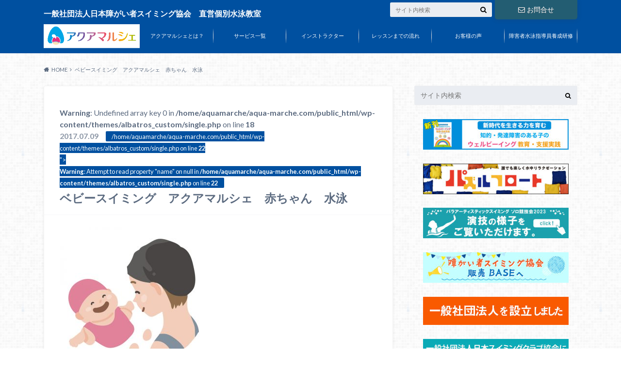

--- FILE ---
content_type: text/html; charset=UTF-8
request_url: https://aqua-marche.com/796231/
body_size: 19107
content:
<!doctype html>
<html dir="ltr" lang="ja" prefix="og: https://ogp.me/ns#">

	<head>
		<meta charset="utf-8">

		<meta http-equiv="X-UA-Compatible" content="IE=edge">

		<title>ベビースイミング アクアマルシェ 赤ちゃん 水泳 | アクアマルシェ 東京都三鷹市の個別指導水泳教室 障がい者水泳、介護予防水泳もアクアマルシェへ</title>

		<meta name="HandheldFriendly" content="True">
		<meta name="MobileOptimized" content="320">
		<meta name="viewport" content="width=device-width, initial-scale=1"/>
		<link rel="apple-touch-icon" href="https://aqua-marche.com/wp-content/uploads/2017/01/logomark.jpg">
		<link rel="icon" href="https://aqua-marche.com/wp-content/uploads/2017/01/logomark.jpg">

		<link rel="pingback" href="https://aqua-marche.com/xmlrpc.php">

		<!--[if IE]><link rel="shortcut icon" href="https://aqua-marche.com/wp-content/uploads/2017/01/logomark.jpg"><![endif]-->



		
		<!-- All in One SEO 4.9.2 - aioseo.com -->
	<meta name="robots" content="max-image-preview:large" />
	<meta name="author" content="aqua"/>
	<link rel="canonical" href="https://aqua-marche.com/796231/" />
	<meta name="generator" content="All in One SEO (AIOSEO) 4.9.2" />
		<meta property="og:locale" content="ja_JP" />
		<meta property="og:site_name" content="アクアマルシェ　東京都三鷹市の個別指導水泳教室　障がい者水泳、介護予防水泳もアクアマルシェへ | 一般社団法人日本障がい者スイミング協会　直営個別水泳教室" />
		<meta property="og:type" content="article" />
		<meta property="og:title" content="ベビースイミング アクアマルシェ 赤ちゃん 水泳 | アクアマルシェ 東京都三鷹市の個別指導水泳教室 障がい者水泳、介護予防水泳もアクアマルシェへ" />
		<meta property="og:url" content="https://aqua-marche.com/796231/" />
		<meta property="article:published_time" content="2017-07-09T10:28:18+00:00" />
		<meta property="article:modified_time" content="2017-07-09T10:28:37+00:00" />
		<meta name="twitter:card" content="summary" />
		<meta name="twitter:title" content="ベビースイミング アクアマルシェ 赤ちゃん 水泳 | アクアマルシェ 東京都三鷹市の個別指導水泳教室 障がい者水泳、介護予防水泳もアクアマルシェへ" />
		<script type="application/ld+json" class="aioseo-schema">
			{"@context":"https:\/\/schema.org","@graph":[{"@type":"BreadcrumbList","@id":"https:\/\/aqua-marche.com\/796231\/#breadcrumblist","itemListElement":[{"@type":"ListItem","@id":"https:\/\/aqua-marche.com#listItem","position":1,"name":"\u30db\u30fc\u30e0","item":"https:\/\/aqua-marche.com","nextItem":{"@type":"ListItem","@id":"https:\/\/aqua-marche.com\/796231\/#listItem","name":"\u30d9\u30d3\u30fc\u30b9\u30a4\u30df\u30f3\u30b0\u3000\u30a2\u30af\u30a2\u30de\u30eb\u30b7\u30a7\u3000\u8d64\u3061\u3083\u3093\u3000\u6c34\u6cf3"}},{"@type":"ListItem","@id":"https:\/\/aqua-marche.com\/796231\/#listItem","position":2,"name":"\u30d9\u30d3\u30fc\u30b9\u30a4\u30df\u30f3\u30b0\u3000\u30a2\u30af\u30a2\u30de\u30eb\u30b7\u30a7\u3000\u8d64\u3061\u3083\u3093\u3000\u6c34\u6cf3","previousItem":{"@type":"ListItem","@id":"https:\/\/aqua-marche.com#listItem","name":"\u30db\u30fc\u30e0"}}]},{"@type":"ItemPage","@id":"https:\/\/aqua-marche.com\/796231\/#itempage","url":"https:\/\/aqua-marche.com\/796231\/","name":"\u30d9\u30d3\u30fc\u30b9\u30a4\u30df\u30f3\u30b0 \u30a2\u30af\u30a2\u30de\u30eb\u30b7\u30a7 \u8d64\u3061\u3083\u3093 \u6c34\u6cf3 | \u30a2\u30af\u30a2\u30de\u30eb\u30b7\u30a7 \u6771\u4eac\u90fd\u4e09\u9df9\u5e02\u306e\u500b\u5225\u6307\u5c0e\u6c34\u6cf3\u6559\u5ba4 \u969c\u304c\u3044\u8005\u6c34\u6cf3\u3001\u4ecb\u8b77\u4e88\u9632\u6c34\u6cf3\u3082\u30a2\u30af\u30a2\u30de\u30eb\u30b7\u30a7\u3078","inLanguage":"ja","isPartOf":{"@id":"https:\/\/aqua-marche.com\/#website"},"breadcrumb":{"@id":"https:\/\/aqua-marche.com\/796231\/#breadcrumblist"},"author":{"@id":"https:\/\/aqua-marche.com\/author\/aqua\/#author"},"creator":{"@id":"https:\/\/aqua-marche.com\/author\/aqua\/#author"},"datePublished":"2017-07-09T19:28:18+09:00","dateModified":"2017-07-09T19:28:37+09:00"},{"@type":"Organization","@id":"https:\/\/aqua-marche.com\/#organization","name":"\u30a2\u30af\u30a2\u30de\u30eb\u30b7\u30a7\u3000\u6771\u4eac\u90fd\u4e09\u9df9\u5e02\u306e\u500b\u5225\u6307\u5c0e\u6c34\u6cf3\u6559\u5ba4\u3000\u969c\u304c\u3044\u8005\u6c34\u6cf3\u3001\u4ecb\u8b77\u4e88\u9632\u6c34\u6cf3\u3082\u30a2\u30af\u30a2\u30de\u30eb\u30b7\u30a7\u3078","description":"\u4e00\u822c\u793e\u56e3\u6cd5\u4eba\u65e5\u672c\u969c\u304c\u3044\u8005\u30b9\u30a4\u30df\u30f3\u30b0\u5354\u4f1a\u3000\u76f4\u55b6\u500b\u5225\u6c34\u6cf3\u6559\u5ba4","url":"https:\/\/aqua-marche.com\/"},{"@type":"Person","@id":"https:\/\/aqua-marche.com\/author\/aqua\/#author","url":"https:\/\/aqua-marche.com\/author\/aqua\/","name":"aqua","image":{"@type":"ImageObject","@id":"https:\/\/aqua-marche.com\/796231\/#authorImage","url":"https:\/\/secure.gravatar.com\/avatar\/7ec91e2d8204ccfffb2e2aba580434eacc5bcd0d5018faeb0273df8ad3cd7739?s=96&d=mm&r=g","width":96,"height":96,"caption":"aqua"}},{"@type":"WebSite","@id":"https:\/\/aqua-marche.com\/#website","url":"https:\/\/aqua-marche.com\/","name":"\u30a2\u30af\u30a2\u30de\u30eb\u30b7\u30a7\u3000\u6771\u4eac\u90fd\u4e09\u9df9\u5e02\u306e\u500b\u5225\u6307\u5c0e\u6c34\u6cf3\u6559\u5ba4\u3000\u969c\u304c\u3044\u8005\u6c34\u6cf3\u3001\u4ecb\u8b77\u4e88\u9632\u6c34\u6cf3\u3082\u30a2\u30af\u30a2\u30de\u30eb\u30b7\u30a7\u3078","description":"\u4e00\u822c\u793e\u56e3\u6cd5\u4eba\u65e5\u672c\u969c\u304c\u3044\u8005\u30b9\u30a4\u30df\u30f3\u30b0\u5354\u4f1a\u3000\u76f4\u55b6\u500b\u5225\u6c34\u6cf3\u6559\u5ba4","inLanguage":"ja","publisher":{"@id":"https:\/\/aqua-marche.com\/#organization"}}]}
		</script>
		<!-- All in One SEO -->

<link rel='dns-prefetch' href='//ajax.googleapis.com' />
<link rel='dns-prefetch' href='//fonts.googleapis.com' />
<link rel='dns-prefetch' href='//maxcdn.bootstrapcdn.com' />
<link rel="alternate" type="application/rss+xml" title="アクアマルシェ　東京都三鷹市の個別指導水泳教室　障がい者水泳、介護予防水泳もアクアマルシェへ &raquo; フィード" href="https://aqua-marche.com/feed/" />
<link rel="alternate" type="application/rss+xml" title="アクアマルシェ　東京都三鷹市の個別指導水泳教室　障がい者水泳、介護予防水泳もアクアマルシェへ &raquo; コメントフィード" href="https://aqua-marche.com/comments/feed/" />
<link rel="alternate" title="oEmbed (JSON)" type="application/json+oembed" href="https://aqua-marche.com/wp-json/oembed/1.0/embed?url=https%3A%2F%2Faqua-marche.com%2F796231%2F" />
<link rel="alternate" title="oEmbed (XML)" type="text/xml+oembed" href="https://aqua-marche.com/wp-json/oembed/1.0/embed?url=https%3A%2F%2Faqua-marche.com%2F796231%2F&#038;format=xml" />
<style id='wp-img-auto-sizes-contain-inline-css' type='text/css'>
img:is([sizes=auto i],[sizes^="auto," i]){contain-intrinsic-size:3000px 1500px}
/*# sourceURL=wp-img-auto-sizes-contain-inline-css */
</style>
<style id='wp-emoji-styles-inline-css' type='text/css'>

	img.wp-smiley, img.emoji {
		display: inline !important;
		border: none !important;
		box-shadow: none !important;
		height: 1em !important;
		width: 1em !important;
		margin: 0 0.07em !important;
		vertical-align: -0.1em !important;
		background: none !important;
		padding: 0 !important;
	}
/*# sourceURL=wp-emoji-styles-inline-css */
</style>
<style id='wp-block-library-inline-css' type='text/css'>
:root{--wp-block-synced-color:#7a00df;--wp-block-synced-color--rgb:122,0,223;--wp-bound-block-color:var(--wp-block-synced-color);--wp-editor-canvas-background:#ddd;--wp-admin-theme-color:#007cba;--wp-admin-theme-color--rgb:0,124,186;--wp-admin-theme-color-darker-10:#006ba1;--wp-admin-theme-color-darker-10--rgb:0,107,160.5;--wp-admin-theme-color-darker-20:#005a87;--wp-admin-theme-color-darker-20--rgb:0,90,135;--wp-admin-border-width-focus:2px}@media (min-resolution:192dpi){:root{--wp-admin-border-width-focus:1.5px}}.wp-element-button{cursor:pointer}:root .has-very-light-gray-background-color{background-color:#eee}:root .has-very-dark-gray-background-color{background-color:#313131}:root .has-very-light-gray-color{color:#eee}:root .has-very-dark-gray-color{color:#313131}:root .has-vivid-green-cyan-to-vivid-cyan-blue-gradient-background{background:linear-gradient(135deg,#00d084,#0693e3)}:root .has-purple-crush-gradient-background{background:linear-gradient(135deg,#34e2e4,#4721fb 50%,#ab1dfe)}:root .has-hazy-dawn-gradient-background{background:linear-gradient(135deg,#faaca8,#dad0ec)}:root .has-subdued-olive-gradient-background{background:linear-gradient(135deg,#fafae1,#67a671)}:root .has-atomic-cream-gradient-background{background:linear-gradient(135deg,#fdd79a,#004a59)}:root .has-nightshade-gradient-background{background:linear-gradient(135deg,#330968,#31cdcf)}:root .has-midnight-gradient-background{background:linear-gradient(135deg,#020381,#2874fc)}:root{--wp--preset--font-size--normal:16px;--wp--preset--font-size--huge:42px}.has-regular-font-size{font-size:1em}.has-larger-font-size{font-size:2.625em}.has-normal-font-size{font-size:var(--wp--preset--font-size--normal)}.has-huge-font-size{font-size:var(--wp--preset--font-size--huge)}.has-text-align-center{text-align:center}.has-text-align-left{text-align:left}.has-text-align-right{text-align:right}.has-fit-text{white-space:nowrap!important}#end-resizable-editor-section{display:none}.aligncenter{clear:both}.items-justified-left{justify-content:flex-start}.items-justified-center{justify-content:center}.items-justified-right{justify-content:flex-end}.items-justified-space-between{justify-content:space-between}.screen-reader-text{border:0;clip-path:inset(50%);height:1px;margin:-1px;overflow:hidden;padding:0;position:absolute;width:1px;word-wrap:normal!important}.screen-reader-text:focus{background-color:#ddd;clip-path:none;color:#444;display:block;font-size:1em;height:auto;left:5px;line-height:normal;padding:15px 23px 14px;text-decoration:none;top:5px;width:auto;z-index:100000}html :where(.has-border-color){border-style:solid}html :where([style*=border-top-color]){border-top-style:solid}html :where([style*=border-right-color]){border-right-style:solid}html :where([style*=border-bottom-color]){border-bottom-style:solid}html :where([style*=border-left-color]){border-left-style:solid}html :where([style*=border-width]){border-style:solid}html :where([style*=border-top-width]){border-top-style:solid}html :where([style*=border-right-width]){border-right-style:solid}html :where([style*=border-bottom-width]){border-bottom-style:solid}html :where([style*=border-left-width]){border-left-style:solid}html :where(img[class*=wp-image-]){height:auto;max-width:100%}:where(figure){margin:0 0 1em}html :where(.is-position-sticky){--wp-admin--admin-bar--position-offset:var(--wp-admin--admin-bar--height,0px)}@media screen and (max-width:600px){html :where(.is-position-sticky){--wp-admin--admin-bar--position-offset:0px}}

/*# sourceURL=wp-block-library-inline-css */
</style><style id='global-styles-inline-css' type='text/css'>
:root{--wp--preset--aspect-ratio--square: 1;--wp--preset--aspect-ratio--4-3: 4/3;--wp--preset--aspect-ratio--3-4: 3/4;--wp--preset--aspect-ratio--3-2: 3/2;--wp--preset--aspect-ratio--2-3: 2/3;--wp--preset--aspect-ratio--16-9: 16/9;--wp--preset--aspect-ratio--9-16: 9/16;--wp--preset--color--black: #000000;--wp--preset--color--cyan-bluish-gray: #abb8c3;--wp--preset--color--white: #ffffff;--wp--preset--color--pale-pink: #f78da7;--wp--preset--color--vivid-red: #cf2e2e;--wp--preset--color--luminous-vivid-orange: #ff6900;--wp--preset--color--luminous-vivid-amber: #fcb900;--wp--preset--color--light-green-cyan: #7bdcb5;--wp--preset--color--vivid-green-cyan: #00d084;--wp--preset--color--pale-cyan-blue: #8ed1fc;--wp--preset--color--vivid-cyan-blue: #0693e3;--wp--preset--color--vivid-purple: #9b51e0;--wp--preset--gradient--vivid-cyan-blue-to-vivid-purple: linear-gradient(135deg,rgb(6,147,227) 0%,rgb(155,81,224) 100%);--wp--preset--gradient--light-green-cyan-to-vivid-green-cyan: linear-gradient(135deg,rgb(122,220,180) 0%,rgb(0,208,130) 100%);--wp--preset--gradient--luminous-vivid-amber-to-luminous-vivid-orange: linear-gradient(135deg,rgb(252,185,0) 0%,rgb(255,105,0) 100%);--wp--preset--gradient--luminous-vivid-orange-to-vivid-red: linear-gradient(135deg,rgb(255,105,0) 0%,rgb(207,46,46) 100%);--wp--preset--gradient--very-light-gray-to-cyan-bluish-gray: linear-gradient(135deg,rgb(238,238,238) 0%,rgb(169,184,195) 100%);--wp--preset--gradient--cool-to-warm-spectrum: linear-gradient(135deg,rgb(74,234,220) 0%,rgb(151,120,209) 20%,rgb(207,42,186) 40%,rgb(238,44,130) 60%,rgb(251,105,98) 80%,rgb(254,248,76) 100%);--wp--preset--gradient--blush-light-purple: linear-gradient(135deg,rgb(255,206,236) 0%,rgb(152,150,240) 100%);--wp--preset--gradient--blush-bordeaux: linear-gradient(135deg,rgb(254,205,165) 0%,rgb(254,45,45) 50%,rgb(107,0,62) 100%);--wp--preset--gradient--luminous-dusk: linear-gradient(135deg,rgb(255,203,112) 0%,rgb(199,81,192) 50%,rgb(65,88,208) 100%);--wp--preset--gradient--pale-ocean: linear-gradient(135deg,rgb(255,245,203) 0%,rgb(182,227,212) 50%,rgb(51,167,181) 100%);--wp--preset--gradient--electric-grass: linear-gradient(135deg,rgb(202,248,128) 0%,rgb(113,206,126) 100%);--wp--preset--gradient--midnight: linear-gradient(135deg,rgb(2,3,129) 0%,rgb(40,116,252) 100%);--wp--preset--font-size--small: 13px;--wp--preset--font-size--medium: 20px;--wp--preset--font-size--large: 36px;--wp--preset--font-size--x-large: 42px;--wp--preset--spacing--20: 0.44rem;--wp--preset--spacing--30: 0.67rem;--wp--preset--spacing--40: 1rem;--wp--preset--spacing--50: 1.5rem;--wp--preset--spacing--60: 2.25rem;--wp--preset--spacing--70: 3.38rem;--wp--preset--spacing--80: 5.06rem;--wp--preset--shadow--natural: 6px 6px 9px rgba(0, 0, 0, 0.2);--wp--preset--shadow--deep: 12px 12px 50px rgba(0, 0, 0, 0.4);--wp--preset--shadow--sharp: 6px 6px 0px rgba(0, 0, 0, 0.2);--wp--preset--shadow--outlined: 6px 6px 0px -3px rgb(255, 255, 255), 6px 6px rgb(0, 0, 0);--wp--preset--shadow--crisp: 6px 6px 0px rgb(0, 0, 0);}:where(.is-layout-flex){gap: 0.5em;}:where(.is-layout-grid){gap: 0.5em;}body .is-layout-flex{display: flex;}.is-layout-flex{flex-wrap: wrap;align-items: center;}.is-layout-flex > :is(*, div){margin: 0;}body .is-layout-grid{display: grid;}.is-layout-grid > :is(*, div){margin: 0;}:where(.wp-block-columns.is-layout-flex){gap: 2em;}:where(.wp-block-columns.is-layout-grid){gap: 2em;}:where(.wp-block-post-template.is-layout-flex){gap: 1.25em;}:where(.wp-block-post-template.is-layout-grid){gap: 1.25em;}.has-black-color{color: var(--wp--preset--color--black) !important;}.has-cyan-bluish-gray-color{color: var(--wp--preset--color--cyan-bluish-gray) !important;}.has-white-color{color: var(--wp--preset--color--white) !important;}.has-pale-pink-color{color: var(--wp--preset--color--pale-pink) !important;}.has-vivid-red-color{color: var(--wp--preset--color--vivid-red) !important;}.has-luminous-vivid-orange-color{color: var(--wp--preset--color--luminous-vivid-orange) !important;}.has-luminous-vivid-amber-color{color: var(--wp--preset--color--luminous-vivid-amber) !important;}.has-light-green-cyan-color{color: var(--wp--preset--color--light-green-cyan) !important;}.has-vivid-green-cyan-color{color: var(--wp--preset--color--vivid-green-cyan) !important;}.has-pale-cyan-blue-color{color: var(--wp--preset--color--pale-cyan-blue) !important;}.has-vivid-cyan-blue-color{color: var(--wp--preset--color--vivid-cyan-blue) !important;}.has-vivid-purple-color{color: var(--wp--preset--color--vivid-purple) !important;}.has-black-background-color{background-color: var(--wp--preset--color--black) !important;}.has-cyan-bluish-gray-background-color{background-color: var(--wp--preset--color--cyan-bluish-gray) !important;}.has-white-background-color{background-color: var(--wp--preset--color--white) !important;}.has-pale-pink-background-color{background-color: var(--wp--preset--color--pale-pink) !important;}.has-vivid-red-background-color{background-color: var(--wp--preset--color--vivid-red) !important;}.has-luminous-vivid-orange-background-color{background-color: var(--wp--preset--color--luminous-vivid-orange) !important;}.has-luminous-vivid-amber-background-color{background-color: var(--wp--preset--color--luminous-vivid-amber) !important;}.has-light-green-cyan-background-color{background-color: var(--wp--preset--color--light-green-cyan) !important;}.has-vivid-green-cyan-background-color{background-color: var(--wp--preset--color--vivid-green-cyan) !important;}.has-pale-cyan-blue-background-color{background-color: var(--wp--preset--color--pale-cyan-blue) !important;}.has-vivid-cyan-blue-background-color{background-color: var(--wp--preset--color--vivid-cyan-blue) !important;}.has-vivid-purple-background-color{background-color: var(--wp--preset--color--vivid-purple) !important;}.has-black-border-color{border-color: var(--wp--preset--color--black) !important;}.has-cyan-bluish-gray-border-color{border-color: var(--wp--preset--color--cyan-bluish-gray) !important;}.has-white-border-color{border-color: var(--wp--preset--color--white) !important;}.has-pale-pink-border-color{border-color: var(--wp--preset--color--pale-pink) !important;}.has-vivid-red-border-color{border-color: var(--wp--preset--color--vivid-red) !important;}.has-luminous-vivid-orange-border-color{border-color: var(--wp--preset--color--luminous-vivid-orange) !important;}.has-luminous-vivid-amber-border-color{border-color: var(--wp--preset--color--luminous-vivid-amber) !important;}.has-light-green-cyan-border-color{border-color: var(--wp--preset--color--light-green-cyan) !important;}.has-vivid-green-cyan-border-color{border-color: var(--wp--preset--color--vivid-green-cyan) !important;}.has-pale-cyan-blue-border-color{border-color: var(--wp--preset--color--pale-cyan-blue) !important;}.has-vivid-cyan-blue-border-color{border-color: var(--wp--preset--color--vivid-cyan-blue) !important;}.has-vivid-purple-border-color{border-color: var(--wp--preset--color--vivid-purple) !important;}.has-vivid-cyan-blue-to-vivid-purple-gradient-background{background: var(--wp--preset--gradient--vivid-cyan-blue-to-vivid-purple) !important;}.has-light-green-cyan-to-vivid-green-cyan-gradient-background{background: var(--wp--preset--gradient--light-green-cyan-to-vivid-green-cyan) !important;}.has-luminous-vivid-amber-to-luminous-vivid-orange-gradient-background{background: var(--wp--preset--gradient--luminous-vivid-amber-to-luminous-vivid-orange) !important;}.has-luminous-vivid-orange-to-vivid-red-gradient-background{background: var(--wp--preset--gradient--luminous-vivid-orange-to-vivid-red) !important;}.has-very-light-gray-to-cyan-bluish-gray-gradient-background{background: var(--wp--preset--gradient--very-light-gray-to-cyan-bluish-gray) !important;}.has-cool-to-warm-spectrum-gradient-background{background: var(--wp--preset--gradient--cool-to-warm-spectrum) !important;}.has-blush-light-purple-gradient-background{background: var(--wp--preset--gradient--blush-light-purple) !important;}.has-blush-bordeaux-gradient-background{background: var(--wp--preset--gradient--blush-bordeaux) !important;}.has-luminous-dusk-gradient-background{background: var(--wp--preset--gradient--luminous-dusk) !important;}.has-pale-ocean-gradient-background{background: var(--wp--preset--gradient--pale-ocean) !important;}.has-electric-grass-gradient-background{background: var(--wp--preset--gradient--electric-grass) !important;}.has-midnight-gradient-background{background: var(--wp--preset--gradient--midnight) !important;}.has-small-font-size{font-size: var(--wp--preset--font-size--small) !important;}.has-medium-font-size{font-size: var(--wp--preset--font-size--medium) !important;}.has-large-font-size{font-size: var(--wp--preset--font-size--large) !important;}.has-x-large-font-size{font-size: var(--wp--preset--font-size--x-large) !important;}
/*# sourceURL=global-styles-inline-css */
</style>

<style id='classic-theme-styles-inline-css' type='text/css'>
/*! This file is auto-generated */
.wp-block-button__link{color:#fff;background-color:#32373c;border-radius:9999px;box-shadow:none;text-decoration:none;padding:calc(.667em + 2px) calc(1.333em + 2px);font-size:1.125em}.wp-block-file__button{background:#32373c;color:#fff;text-decoration:none}
/*# sourceURL=/wp-includes/css/classic-themes.min.css */
</style>
<link rel='stylesheet' id='contact-form-7-css' href='https://aqua-marche.com/wp-content/plugins/contact-form-7/includes/css/styles.css' type='text/css' media='all' />
<link rel='stylesheet' id='style-css' href='https://aqua-marche.com/wp-content/themes/albatros/style.css' type='text/css' media='all' />
<link rel='stylesheet' id='child-style-css' href='https://aqua-marche.com/wp-content/themes/albatros_custom/style.css' type='text/css' media='all' />
<link rel='stylesheet' id='shortcode-css' href='https://aqua-marche.com/wp-content/themes/albatros/library/css/shortcode.css' type='text/css' media='all' />
<link rel='stylesheet' id='gf_Oswald-css' href='//fonts.googleapis.com/css?family=Oswald%3A400%2C300%2C700' type='text/css' media='all' />
<link rel='stylesheet' id='gf_Lato-css' href='//fonts.googleapis.com/css?family=Lato%3A400%2C700%2C400italic%2C700italic' type='text/css' media='all' />
<link rel='stylesheet' id='fontawesome-css' href='//maxcdn.bootstrapcdn.com/font-awesome/4.6.0/css/font-awesome.min.css' type='text/css' media='all' />
<script type="text/javascript" src="//ajax.googleapis.com/ajax/libs/jquery/1.12.2/jquery.min.js" id="jquery-js"></script>
<link rel="https://api.w.org/" href="https://aqua-marche.com/wp-json/" /><link rel="alternate" title="JSON" type="application/json" href="https://aqua-marche.com/wp-json/wp/v2/media/573" /><link rel='shortlink' href='https://aqua-marche.com/?p=573' />
<style type="text/css">
body{color: #5c6b80;}
a{color: #4B99B5;}
a:hover{color: #74B7CF;}
#main .article footer .post-categories li a,#main .article footer .tags a{  background: #4B99B5;  border:1px solid #4B99B5;}
#main .article footer .tags a{color:#4B99B5; background: none;}
#main .article footer .post-categories li a:hover,#main .article footer .tags a:hover{ background:#74B7CF;  border-color:#74B7CF;}
input[type="text"],input[type="password"],input[type="datetime"],input[type="datetime-local"],input[type="date"],input[type="month"],input[type="time"],input[type="week"],input[type="number"],input[type="email"],input[type="url"],input[type="search"],input[type="tel"],input[type="color"],select,textarea,.field { background-color: #eaedf2;}
/*ヘッダー*/
.header{background: #0050a0;}
.header .subnav .site_description,.header .mobile_site_description{color:  #fff;}
.nav li a,.subnav .linklist li a,.subnav .linklist li a:before {color: #fff;}
.nav li a:hover,.subnav .linklist li a:hover{color:#FFFF00;}
.subnav .contactbutton a{background: #235D72;}
.subnav .contactbutton a:hover{background:#3F7E94;}
@media only screen and (min-width: 768px) {
	.nav ul {background: #323944;}
	.nav li ul.sub-menu li a{color: #B0B4BA;}
}
/*メインエリア*/
.byline .cat-name{background: #0050a0; color:  #fff;}
.widgettitle {background: #0050a0; color:  #fff;}
.widget li a:after{color: #0050a0!important;}

/* 投稿ページ吹き出し見出し */
.single .entry-content h2{background: #5C6B80;}
.single .entry-content h2:after{border-top-color:#5C6B80;}
/* リスト要素 */
.entry-content ul li:before{ background: #5C6B80;}
.entry-content ol li:before{ background: #5C6B80;}
/* カテゴリーラベル */
.single .authorbox .author-newpost li .cat-name,.related-box li .cat-name{ background: #0050a0;color:  #fff;}
/* CTA */
.cta-inner{ background: #323944;}
/* ローカルナビ */
.local-nav .title a{ background: #4B99B5;}
.local-nav .current_page_item a{color:#4B99B5;}
/* ランキングバッジ */
ul.wpp-list li a:before{background: #0050a0;color:  #fff;}
/* アーカイブのボタン */
.readmore a{border:1px solid #4B99B5;color:#4B99B5;}
.readmore a:hover{background:#4B99B5;color:#fff;}
/* ボタンの色 */
.btn-wrap a{background: #4B99B5;border: 1px solid #4B99B5;}
.btn-wrap a:hover{background: #74B7CF;}
.btn-wrap.simple a{border:1px solid #4B99B5;color:#4B99B5;}
.btn-wrap.simple a:hover{background:#4B99B5;}
/* コメント */
.blue-btn, .comment-reply-link, #submit { background-color: #4B99B5; }
.blue-btn:hover, .comment-reply-link:hover, #submit:hover, .blue-btn:focus, .comment-reply-link:focus, #submit:focus {background-color: #74B7CF; }
/* サイドバー */
.widget a{text-decoration:none; color:#666;}
.widget a:hover{color:#999;}
/*フッター*/
#footer-top{background-color: #323944; color: #86909E;}
.footer a,#footer-top a{color: #B0B4BA;}
#footer-top .widgettitle{color: #86909E;}
.footer {background-color: #323944;color: #86909E;}
.footer-links li:before{ color: #0050a0;}
/* ページネーション */
.pagination a, .pagination span,.page-links a , .page-links ul > li > span{color: #4B99B5;}
.pagination a:hover, .pagination a:focus,.page-links a:hover, .page-links a:focus{background-color: #4B99B5;}
.pagination .current:hover, .pagination .current:focus{color: #74B7CF;}
</style>
<style type="text/css" id="custom-background-css">
body.custom-background { background-image: url("https://aqua-marche.com/wp-content/themes/albatros/library/images/body_bg01.png"); background-position: center top; background-size: auto; background-repeat: repeat; background-attachment: scroll; }
</style>
	<link rel="icon" href="https://aqua-marche.com/wp-content/uploads/2017/01/cropped-logomark-32x32.jpg" sizes="32x32" />
<link rel="icon" href="https://aqua-marche.com/wp-content/uploads/2017/01/cropped-logomark-192x192.jpg" sizes="192x192" />
<link rel="apple-touch-icon" href="https://aqua-marche.com/wp-content/uploads/2017/01/cropped-logomark-180x180.jpg" />
<meta name="msapplication-TileImage" content="https://aqua-marche.com/wp-content/uploads/2017/01/cropped-logomark-270x270.jpg" />
		<style type="text/css" id="wp-custom-css">
			.widget .center{
	display:block;
	margin:0 auto;
}
#custom_html-4{
	text-align: center;
}
#custom_html-4 p{
	margin-top: 15px;
	font-size: 12px;
}
.clearboth{
	clear:both;
}
@media (min-width: 768px){
	.widget{
		margin: 0 0 2em;
	}
}

.subnav .site_description {
    color: #fff;
    font-size: 16px;
	  font-weight:bold;
}

		</style>
		

	</head>

	<body class="attachment wp-singular attachment-template-default single single-attachment postid-573 attachmentid-573 attachment-jpeg custom-background wp-theme-albatros wp-child-theme-albatros_custom">

	<svg xmlns="http://www.w3.org/2000/svg" width="0" height="0" focusable="false" role="none" style="visibility:hidden; position:absolute; left:-9999px; overflow:hidden;">
		<defs>
			<symbol viewBox="0 0 512 512" id="oc-x-svg"><path d="M299.8,219.7L471,20.7h-40.6L281.7,193.4L163,20.7H26l179.6,261.4L26,490.7h40.6l157-182.5L349,490.7h137L299.8,219.7 L299.8,219.7z M244.2,284.3l-18.2-26L81.2,51.2h62.3l116.9,167.1l18.2,26l151.9,217.2h-62.3L244.2,284.3L244.2,284.3z"/></symbol>
			<symbol viewBox="0 0 512 512" id="oc-facebook-svg"><path d="M504 256C504 119 393 8 256 8S8 119 8 256c0 123.78 90.69 226.38 209.25 245V327.69h-63V256h63v-54.64c0-62.15 37-96.48 93.67-96.48 27.14 0 55.52 4.84 55.52 4.84v61h-31.28c-30.8 0-40.41 19.12-40.41 38.73V256h68.78l-11 71.69h-57.78V501C413.31 482.38 504 379.78 504 256z"/></symbol>
			<symbol viewBox="0 0 32 32" id="oc-line-svg"><path d="M25.82 13.151c0.465 0 0.84 0.38 0.84 0.841 0 0.46-0.375 0.84-0.84 0.84h-2.34v1.5h2.34c0.465 0 0.84 0.377 0.84 0.84 0 0.459-0.375 0.839-0.84 0.839h-3.181c-0.46 0-0.836-0.38-0.836-0.839v-6.361c0-0.46 0.376-0.84 0.84-0.84h3.181c0.461 0 0.836 0.38 0.836 0.84 0 0.465-0.375 0.84-0.84 0.84h-2.34v1.5zM20.68 17.172c0 0.36-0.232 0.68-0.576 0.795-0.085 0.028-0.177 0.041-0.265 0.041-0.281 0-0.521-0.12-0.68-0.333l-3.257-4.423v3.92c0 0.459-0.372 0.839-0.841 0.839-0.461 0-0.835-0.38-0.835-0.839v-6.361c0-0.36 0.231-0.68 0.573-0.793 0.080-0.031 0.181-0.044 0.259-0.044 0.26 0 0.5 0.139 0.66 0.339l3.283 4.44v-3.941c0-0.46 0.376-0.84 0.84-0.84 0.46 0 0.84 0.38 0.84 0.84zM13.025 17.172c0 0.459-0.376 0.839-0.841 0.839-0.46 0-0.836-0.38-0.836-0.839v-6.361c0-0.46 0.376-0.84 0.84-0.84 0.461 0 0.837 0.38 0.837 0.84zM9.737 18.011h-3.181c-0.46 0-0.84-0.38-0.84-0.839v-6.361c0-0.46 0.38-0.84 0.84-0.84 0.464 0 0.84 0.38 0.84 0.84v5.521h2.341c0.464 0 0.839 0.377 0.839 0.84 0 0.459-0.376 0.839-0.839 0.839zM32 13.752c0-7.161-7.18-12.989-16-12.989s-16 5.828-16 12.989c0 6.415 5.693 11.789 13.38 12.811 0.521 0.109 1.231 0.344 1.411 0.787 0.16 0.401 0.105 1.021 0.051 1.44l-0.219 1.36c-0.060 0.401-0.32 1.581 1.399 0.86 1.721-0.719 9.221-5.437 12.581-9.3 2.299-2.519 3.397-5.099 3.397-7.957z"/></symbol>
			<symbol viewBox="0 0 50 50" id="oc-pocket-svg"><path d="M8.04,6.5c-2.24,.15-3.6,1.42-3.6,3.7v13.62c0,11.06,11,19.75,20.52,19.68,10.7-.08,20.58-9.11,20.58-19.68V10.2c0-2.28-1.44-3.57-3.7-3.7H8.04Zm8.67,11.08l8.25,7.84,8.26-7.84c3.7-1.55,5.31,2.67,3.79,3.9l-10.76,10.27c-.35,.33-2.23,.33-2.58,0l-10.76-10.27c-1.45-1.36,.44-5.65,3.79-3.9h0Z"/></symbol>
			<symbol viewBox="0 0 50 50" id="oc-feedly-svg"><path d="M20.42,44.65h9.94c1.59,0,3.12-.63,4.25-1.76l12-12c2.34-2.34,2.34-6.14,0-8.48L29.64,5.43c-2.34-2.34-6.14-2.34-8.48,0L4.18,22.4c-2.34,2.34-2.34,6.14,0,8.48l12,12c1.12,1.12,2.65,1.76,4.24,1.76Zm-2.56-11.39l-.95-.95c-.39-.39-.39-1.02,0-1.41l7.07-7.07c.39-.39,1.02-.39,1.41,0l2.12,2.12c.39,.39,.39,1.02,0,1.41l-5.9,5.9c-.19,.19-.44,.29-.71,.29h-2.34c-.27,0-.52-.11-.71-.29Zm10.36,4.71l-.95,.95c-.19,.19-.44,.29-.71,.29h-2.34c-.27,0-.52-.11-.71-.29l-.95-.95c-.39-.39-.39-1.02,0-1.41l2.12-2.12c.39-.39,1.02-.39,1.41,0l2.12,2.12c.39,.39,.39,1.02,0,1.41ZM11.25,25.23l12.73-12.73c.39-.39,1.02-.39,1.41,0l2.12,2.12c.39,.39,.39,1.02,0,1.41l-11.55,11.55c-.19,.19-.45,.29-.71,.29h-2.34c-.27,0-.52-.11-.71-.29l-.95-.95c-.39-.39-.39-1.02,0-1.41Z"/></symbol>
			<symbol viewBox="0 0 50 50" id="oc-user_url-svg"><path d="M33.62,25c0,1.99-.11,3.92-.3,5.75H16.67c-.19-1.83-.38-3.76-.38-5.75s.19-3.92,.38-5.75h16.66c.19,1.83,.3,3.76,.3,5.75Zm13.65-5.75c.48,1.84,.73,3.76,.73,5.75s-.25,3.91-.73,5.75h-11.06c.19-1.85,.29-3.85,.29-5.75s-.1-3.9-.29-5.75h11.06Zm-.94-2.88h-10.48c-.9-5.74-2.68-10.55-4.97-13.62,7.04,1.86,12.76,6.96,15.45,13.62Zm-13.4,0h-15.87c.55-3.27,1.39-6.17,2.43-8.5,.94-2.12,1.99-3.66,3.01-4.63,1.01-.96,1.84-1.24,2.5-1.24s1.49,.29,2.5,1.24c1.02,.97,2.07,2.51,3.01,4.63,1.03,2.34,1.88,5.23,2.43,8.5h0Zm-29.26,0C6.37,9.72,12.08,4.61,19.12,2.76c-2.29,3.07-4.07,7.88-4.97,13.62H3.67Zm10.12,2.88c-.19,1.85-.37,3.77-.37,5.75s.18,3.9,.37,5.75H2.72c-.47-1.84-.72-3.76-.72-5.75s.25-3.91,.72-5.75H13.79Zm5.71,22.87c-1.03-2.34-1.88-5.23-2.43-8.5h15.87c-.55,3.27-1.39,6.16-2.43,8.5-.94,2.13-1.99,3.67-3.01,4.64-1.01,.95-1.84,1.24-2.58,1.24-.58,0-1.41-.29-2.42-1.24-1.02-.97-2.07-2.51-3.01-4.64h0Zm-.37,5.12c-7.04-1.86-12.76-6.96-15.45-13.62H14.16c.9,5.74,2.68,10.55,4.97,13.62h0Zm11.75,0c2.29-3.07,4.07-7.88,4.97-13.62h10.48c-2.7,6.66-8.41,11.76-15.45,13.62h0Z"/></symbol>
			</defs>
		</svg>

		<div id="container">

					
			<header class="header" role="banner">

				<div id="inner-header" class="wrap cf">


					
<div id="logo">
																		<p class="h1 img"><a href="https://aqua-marche.com"><img src="https://aqua-marche.com/wp-content/uploads/2017/01/logo_横長.jpg" alt="アクアマルシェ　東京都三鷹市の個別指導水泳教室　障がい者水泳、介護予防水泳もアクアマルシェへ"></a></p>
											</div>					
					
					<div class="subnav cf">
										<p class="site_description">一般社団法人日本障がい者スイミング協会　直営個別水泳教室</p>
										
					<div class="contactbutton"><ul id="menu-%e5%95%8f%e3%81%84%e5%90%88%e3%82%8f%e3%81%9b" class=""><li id="menu-item-46" class="menu-item menu-item-type-post_type menu-item-object-post menu-item-46"><a href="https://aqua-marche.com/otoiawase/"><i class="fa fa-envelope-o"></i>お問合せ</a></li>
</ul></div>					
										
					<form role="search" method="get" id="searchform" class="searchform" action="https://aqua-marche.com/">
    <div>
        <label for="s" class="screen-reader-text"></label>
        <input type="search" id="s" name="s" value="" placeholder="サイト内検索" /><button type="submit" id="searchsubmit" ><i class="fa fa-search"></i></button>
    </div>
</form>					</div>

					<nav id="g_nav" role="navigation">
						<ul id="menu-%e3%82%b0%e3%83%a9%e3%83%b3%e3%83%89%e3%83%a1%e3%83%8b%e3%83%a5%e3%83%bc" class="nav top-nav cf"><li id="menu-item-485" class="menu-item menu-item-type-post_type menu-item-object-post menu-item-485"><a href="https://aqua-marche.com/aquamarchetoha/">アクアマルシェとは？</a></li>
<li id="menu-item-42" class="menu-item menu-item-type-taxonomy menu-item-object-category menu-item-has-children menu-item-42"><a href="https://aqua-marche.com/category/service/">サービス一覧</a>
<ul class="sub-menu">
	<li id="menu-item-486" class="menu-item menu-item-type-post_type menu-item-object-post menu-item-486"><a href="https://aqua-marche.com/firstswimming/">アクアマルシェ水泳教室</a></li>
	<li id="menu-item-924" class="menu-item menu-item-type-post_type menu-item-object-post menu-item-924"><a href="https://aqua-marche.com/904-2/">パラ・アーティスティックスイミング教室（障害者シンクロ教室）</a></li>
	<li id="menu-item-926" class="menu-item menu-item-type-post_type menu-item-object-post menu-item-926"><a href="https://aqua-marche.com/qandamatome/">【よくあるご質問】まとめ</a></li>
</ul>
</li>
<li id="menu-item-41" class="menu-item menu-item-type-taxonomy menu-item-object-category menu-item-has-children menu-item-41"><a href="https://aqua-marche.com/category/member/">インストラクター</a>
<ul class="sub-menu">
	<li id="menu-item-44" class="menu-item menu-item-type-post_type menu-item-object-post menu-item-44"><a href="https://aqua-marche.com/yasuhasakaipro/">インストラクター紹介</a></li>
</ul>
</li>
<li id="menu-item-413" class="menu-item menu-item-type-post_type menu-item-object-post menu-item-413"><a href="https://aqua-marche.com/lessonnonagare/">レッスンまでの流れ</a></li>
<li id="menu-item-172" class="menu-item menu-item-type-post_type menu-item-object-post menu-item-172"><a href="https://aqua-marche.com/happyvoice/">お客様の声</a></li>
<li id="menu-item-2035" class="menu-item menu-item-type-post_type menu-item-object-page menu-item-2035"><a href="https://aqua-marche.com/paraswimminginstclass_link/">障害者水泳指導員養成研修</a></li>
</ul>
					</nav>

				</div>

			</header>


<div id="breadcrumb" class="breadcrumb inner wrap cf"><ul itemscope itemtype="http://schema.org/BreadcrumbList"><li itemprop="itemListElement" itemscope itemtype="http://schema.org/ListItem" class="bc_homelink"><a itemprop="item" href="https://aqua-marche.com/"><span itemprop="name">HOME</span></a><meta itemprop="position" content="1" /></li><li itemprop="itemListElement" itemscope itemtype="http://schema.org/ListItem" class="bc_posttitle"><span itemprop="name">ベビースイミング　アクアマルシェ　赤ちゃん　水泳</span><meta itemprop="position" content="3" /></li></ul></div>

			<div id="content">

				<div id="inner-content" class="wrap cf">

					<main id="main" class="m-all t-2of3 d-5of7 cf" role="main">

						

		              <article id="post-573" class="post-573 attachment type-attachment status-inherit hentry article cf" role="article">
		
		                <header class="article-header entry-header">
		                  <p class="byline entry-meta vcard">
			                <br />
<b>Warning</b>:  Undefined array key 0 in <b>/home/aquamarche/aqua-marche.com/public_html/wp-content/themes/albatros_custom/single.php</b> on line <b>18</b><br />
		
							<span class="date entry-date updated" itemprop="datePublished" datetime="2017-07-09">2017.07.09</span>
			                <span class="cat-name cat-id-<br />
<b>Warning</b>:  Attempt to read property "cat_ID" on null in <b>/home/aquamarche/aqua-marche.com/public_html/wp-content/themes/albatros_custom/single.php</b> on line <b>22</b><br />
"><br />
<b>Warning</b>:  Attempt to read property "name" on null in <b>/home/aquamarche/aqua-marche.com/public_html/wp-content/themes/albatros_custom/single.php</b> on line <b>22</b><br />
</span>
			                <span class="author" style="display: none;"><span class="fn">aqua</span></span>
		
		                  </p>
		
		
		                  <h1 class="entry-title single-title" itemprop="headline" rel="bookmark">ベビースイミング　アクアマルシェ　赤ちゃん　水泳</h1>
		
		                </header>
		
						
						
						
		                <section class="entry-content cf" itemprop="articleBody">

						

						<p class="attachment"><a href='https://aqua-marche.com/wp-content/uploads/2017/07/796231.jpg'><img fetchpriority="high" decoding="async" width="300" height="300" src="https://aqua-marche.com/wp-content/uploads/2017/07/796231-300x300.jpg" class="attachment-medium size-medium" alt="" srcset="https://aqua-marche.com/wp-content/uploads/2017/07/796231-300x300.jpg 300w, https://aqua-marche.com/wp-content/uploads/2017/07/796231-150x150.jpg 150w, https://aqua-marche.com/wp-content/uploads/2017/07/796231.jpg 624w" sizes="(max-width: 300px) 100vw, 300px" /></a></p>

						
		                </section>

												
						



						

												
						
						

  
  

		                <footer class="article-footer">

							<div class="category-newpost-wrap">
							<h3>の最新記事</h3>
							<br />
<b>Warning</b>:  Undefined variable $catid in <b>/home/aquamarche/aqua-marche.com/public_html/wp-content/themes/albatros_custom/single.php</b> on line <b>119</b><br />
							<ul class="category-newpost cf">
																					<li class="cf"><span class="date">2026.01.27</span><a href="https://aqua-marche.com/2026haruyasumiosirase/" title="春休み短期教室"> 春休み短期教室</a></li>
														<li class="cf"><span class="date">2025.12.09</span><a href="https://aqua-marche.com/%e4%b8%80%e4%ba%ba%e3%81%b2%e3%81%a8%e3%82%8a%e3%81%ae%e3%80%8c%e3%81%a7%e3%81%8d%e3%81%9f%ef%bc%81%e3%80%8d%e3%82%92%e5%a4%a7%e5%88%87%e3%81%ab%e3%81%99%e3%82%8b%e6%b0%b4%e6%b3%b3%e6%95%99%e5%ae%a4/" title="一人ひとりの「できた！」を大切にする水泳教室"> 一人ひとりの「できた！」を大切にする水泳教室</a></li>
														<li class="cf"><span class="date">2025.01.15</span><a href="https://aqua-marche.com/%e7%ac%ac4%e5%9b%9e%e3%82%a2%e3%82%af%e3%82%a2%e3%83%9e%e3%83%ab%e3%82%b7%e3%82%a7%e7%99%ba%e8%a1%a8%e4%bc%9a/" title="第4回アクアマルシェ発表会"> 第4回アクアマルシェ発表会</a></li>
														<li class="cf"><span class="date">2024.04.08</span><a href="https://aqua-marche.com/shintyohattatu2024/" title="新著『発達障がい・グレーゾーンの子のための水中療育　からだ・こころ・ことばを育むスイミング』のチラシができました！"> 新著『発達障がい・グレーゾーンの子のための水中療育　からだ・こころ・ことばを育むスイミング』のチラシができました！</a></li>
														<li class="cf"><span class="date">2024.04.01</span><a href="https://aqua-marche.com/aprildream2024/" title="水泳に革新を！「不公平」を跳ね返し、世界一豊かな「水泳界」へ！"> 水泳に革新を！「不公平」を跳ね返し、世界一豊かな「水泳界」へ！</a></li>
																					</ul>
							</div>
	
			                			
			                		
		                </footer>
						
		              </article>
		

<div class="authorbox">
						
	<div class="np-post">	
		<div class="navigation">
						</div>
	</div>
</div>


  <div class="related-box original-related cf">
    <div class="inbox">
	    <h2 class="related-h h_ttl"><span class="gf">RECOMMEND</span>こちらの記事も人気です。</h2>
		    <div class="related-post">
				<ul class="related-list cf">

  	        <li rel="bookmark" title="第4回アクアマルシェ発表会">
		        <a href="https://aqua-marche.com/%e7%ac%ac4%e5%9b%9e%e3%82%a2%e3%82%af%e3%82%a2%e3%83%9e%e3%83%ab%e3%82%b7%e3%82%a7%e7%99%ba%e8%a1%a8%e4%bc%9a/" rel=\"bookmark" title="第4回アクアマルシェ発表会" class="title">
		        	<figure class="eyecatch">
	        	                <img width="300" height="200" src="https://aqua-marche.com/wp-content/uploads/2025/01/アートボード-1-100-300x200.jpg" class="attachment-home-thum size-home-thum wp-post-image" alt="" decoding="async" />	        		            </figure>
					<span class="cat-name">ニュース</span>
					<time class="date">2025.1.15</time>
					<h3 class="ttl">
第4回アクアマルシェ発表会					</h3>
				</a>
	        </li>
  	        <li rel="bookmark" title="アクアマルシェは一般社団法人日本障がい者スイミング協会となりました">
		        <a href="https://aqua-marche.com/aquatoippansyadan/" rel=\"bookmark" title="アクアマルシェは一般社団法人日本障がい者スイミング協会となりました" class="title">
		        	<figure class="eyecatch">
	        	                <img width="300" height="200" src="https://aqua-marche.com/wp-content/uploads/2017/01/logo_正方形-300x200.jpg" class="attachment-home-thum size-home-thum wp-post-image" alt="" decoding="async" />	        		            </figure>
					<span class="cat-name">アクアマルシェとは</span>
					<time class="date">2020.8.7</time>
					<h3 class="ttl">
アクアマルシェは一般社団法人日本障がい者スイミング協会となりました					</h3>
				</a>
	        </li>
  	        <li rel="bookmark" title="障害者水泳ハンドブック「ハッピースイミングＰＤＦ版」  　無料プレゼント＆メールマガジン「知らなかった！障害者水泳のコツ」登録フォーム">
		        <a href="https://aqua-marche.com/mailmaga/" rel=\"bookmark" title="障害者水泳ハンドブック「ハッピースイミングＰＤＦ版」  　無料プレゼント＆メールマガジン「知らなかった！障害者水泳のコツ」登録フォーム" class="title">
		        	<figure class="eyecatch">
	        	                <img width="300" height="200" src="https://aqua-marche.com/wp-content/uploads/2018/08/445f43b7b4f19481ccc9aa644b2a3fd6_s-300x200.jpg" class="attachment-home-thum size-home-thum wp-post-image" alt="" decoding="async" loading="lazy" srcset="https://aqua-marche.com/wp-content/uploads/2018/08/445f43b7b4f19481ccc9aa644b2a3fd6_s-300x200.jpg 300w, https://aqua-marche.com/wp-content/uploads/2018/08/445f43b7b4f19481ccc9aa644b2a3fd6_s.jpg 640w" sizes="auto, (max-width: 300px) 100vw, 300px" />	        		            </figure>
					<span class="cat-name">サービス一覧</span>
					<time class="date">2018.10.31</time>
					<h3 class="ttl">
障害者水泳ハンドブック「ハッピースイミングＰＤＦ版」  　無料プレゼント＆メ…					</h3>
				</a>
	        </li>
  	        <li rel="bookmark" title="アクアマルシェ水泳教室">
		        <a href="https://aqua-marche.com/firstswimming/" rel=\"bookmark" title="アクアマルシェ水泳教室" class="title">
		        	<figure class="eyecatch">
	        	                <img width="300" height="200" src="https://aqua-marche.com/wp-content/uploads/2017/01/d801297ee1cd0c52cc41d3f2d4297f75_s-300x200.jpg" class="attachment-home-thum size-home-thum wp-post-image" alt="" decoding="async" loading="lazy" srcset="https://aqua-marche.com/wp-content/uploads/2017/01/d801297ee1cd0c52cc41d3f2d4297f75_s-300x200.jpg 300w, https://aqua-marche.com/wp-content/uploads/2017/01/d801297ee1cd0c52cc41d3f2d4297f75_s.jpg 640w" sizes="auto, (max-width: 300px) 100vw, 300px" />	        		            </figure>
					<span class="cat-name">サービス一覧</span>
					<time class="date">2017.1.26</time>
					<h3 class="ttl">
アクアマルシェ水泳教室					</h3>
				</a>
	        </li>
  	        <li rel="bookmark" title="【速報】東京都障害者スポーツ大会 金メダル！">
		        <a href="https://aqua-marche.com/sportsnews/" rel=\"bookmark" title="【速報】東京都障害者スポーツ大会 金メダル！" class="title">
		        	<figure class="eyecatch">
	        	                <img width="300" height="200" src="https://aqua-marche.com/wp-content/uploads/2018/06/1130af1f6e3b404f4c1cd1998bec3371_m-300x200.jpg" class="attachment-home-thum size-home-thum wp-post-image" alt="" decoding="async" loading="lazy" srcset="https://aqua-marche.com/wp-content/uploads/2018/06/1130af1f6e3b404f4c1cd1998bec3371_m-300x200.jpg 300w, https://aqua-marche.com/wp-content/uploads/2018/06/1130af1f6e3b404f4c1cd1998bec3371_m-768x512.jpg 768w, https://aqua-marche.com/wp-content/uploads/2018/06/1130af1f6e3b404f4c1cd1998bec3371_m-1024x683.jpg 1024w, https://aqua-marche.com/wp-content/uploads/2018/06/1130af1f6e3b404f4c1cd1998bec3371_m-718x479.jpg 718w, https://aqua-marche.com/wp-content/uploads/2018/06/1130af1f6e3b404f4c1cd1998bec3371_m.jpg 1920w" sizes="auto, (max-width: 300px) 100vw, 300px" />	        		            </figure>
					<span class="cat-name">お客様の声</span>
					<time class="date">2018.6.3</time>
					<h3 class="ttl">
【速報】東京都障害者スポーツ大会 金メダル！					</h3>
				</a>
	        </li>
  	        <li rel="bookmark" title="あなたの街のハンドブック販売場所">
		        <a href="https://aqua-marche.com/handbookstore/" rel=\"bookmark" title="あなたの街のハンドブック販売場所" class="title">
		        	<figure class="eyecatch">
	        	                <img width="300" height="200" src="https://aqua-marche.com/wp-content/uploads/2017/11/DSC_0667-300x200.jpg" class="attachment-home-thum size-home-thum wp-post-image" alt="" decoding="async" loading="lazy" />	        		            </figure>
					<span class="cat-name">ハンドブック</span>
					<time class="date">2017.11.24</time>
					<h3 class="ttl">
あなたの街のハンドブック販売場所					</h3>
				</a>
	        </li>
  	        <li rel="bookmark" title="子供の身体障害の特徴と対応について　視覚障害編">
		        <a href="https://aqua-marche.com/%e5%ad%90%e4%be%9b%e3%81%ae%e8%ba%ab%e4%bd%93%e9%9a%9c%e5%ae%b3%e3%81%ae%e7%89%b9%e5%be%b4%e3%81%a8%e5%af%be%e5%bf%9c%e3%81%ab%e3%81%a4%e3%81%84%e3%81%a6%e3%80%80%e8%a6%96%e8%a6%9a%e9%9a%9c%e5%ae%b3/" rel=\"bookmark" title="子供の身体障害の特徴と対応について　視覚障害編" class="title">
		        	<figure class="eyecatch">
	        	                <img src="https://aqua-marche.com/wp-content/themes/albatros/library/images/noimg.png" />
	        		            </figure>
					<span class="cat-name">身体障害とは</span>
					<time class="date">2016.8.3</time>
					<h3 class="ttl">
子供の身体障害の特徴と対応について　視覚障害編					</h3>
				</a>
	        </li>
  	        <li rel="bookmark" title="年末年始のおしらせ">
		        <a href="https://aqua-marche.com/%e5%b9%b4%e6%9c%ab%e5%b9%b4%e5%a7%8b%e3%81%ae%e3%81%8a%e3%81%97%e3%82%89%e3%81%9b/" rel=\"bookmark" title="年末年始のおしらせ" class="title">
		        	<figure class="eyecatch">
	        	                <img width="300" height="200" src="https://aqua-marche.com/wp-content/uploads/2017/11/b29c4b0accd0009c412802f7eb4f0b4c_s-300x200.jpg" class="attachment-home-thum size-home-thum wp-post-image" alt="" decoding="async" loading="lazy" />	        		            </figure>
					<span class="cat-name">アクアマルシェとは</span>
					<time class="date">2017.11.30</time>
					<h3 class="ttl">
年末年始のおしらせ					</h3>
				</a>
	        </li>
  	        <li rel="bookmark" title="ハンドブック増刷記念キャンペーンやります">
		        <a href="https://aqua-marche.com/handbookcampaign/" rel=\"bookmark" title="ハンドブック増刷記念キャンペーンやります" class="title">
		        	<figure class="eyecatch">
	        	                <img width="300" height="200" src="https://aqua-marche.com/wp-content/uploads/2017/11/DSC_0692-e1511445427579-300x200.jpg" class="attachment-home-thum size-home-thum wp-post-image" alt="" decoding="async" loading="lazy" />	        		            </figure>
					<span class="cat-name">ハンドブック</span>
					<time class="date">2017.11.23</time>
					<h3 class="ttl">
ハンドブック増刷記念キャンペーンやります					</h3>
				</a>
	        </li>
  	        <li rel="bookmark" title="朝日新聞に掲載されました！">
		        <a href="https://aqua-marche.com/%e6%9c%9d%e6%97%a5%e6%96%b0%e8%81%9e%e3%81%ab%e6%8e%b2%e8%bc%89%e3%81%95%e3%82%8c%e3%81%be%e3%81%97%e3%81%9f%ef%bc%81/" rel=\"bookmark" title="朝日新聞に掲載されました！" class="title">
		        	<figure class="eyecatch">
	        	                <img src="https://aqua-marche.com/wp-content/themes/albatros/library/images/noimg.png" />
	        		            </figure>
					<span class="cat-name">メディア掲載</span>
					<time class="date">2019.10.2</time>
					<h3 class="ttl">
朝日新聞に掲載されました！					</h3>
				</a>
	        </li>
  	        <li rel="bookmark" title="会員様向けスケジュール">
		        <a href="https://aqua-marche.com/lessonschedule/" rel=\"bookmark" title="会員様向けスケジュール" class="title">
		        	<figure class="eyecatch">
	        	                <img width="300" height="200" src="https://aqua-marche.com/wp-content/uploads/2016/09/23a98d0398262f6fbdacf6a7974f7f0b_s-300x200.jpg" class="attachment-home-thum size-home-thum wp-post-image" alt="" decoding="async" loading="lazy" />	        		            </figure>
					<span class="cat-name">サービス一覧</span>
					<time class="date">2019.10.7</time>
					<h3 class="ttl">
会員様向けスケジュール					</h3>
				</a>
	        </li>
  	        <li rel="bookmark" title="2017年12月8日 朝日新聞 地域面（都内全域）に掲載されました！">
		        <a href="https://aqua-marche.com/asahinewsup20171208/" rel=\"bookmark" title="2017年12月8日 朝日新聞 地域面（都内全域）に掲載されました！" class="title">
		        	<figure class="eyecatch">
	        	                <img width="300" height="200" src="https://aqua-marche.com/wp-content/uploads/2017/12/00630001_1-e1514788192722-300x200.jpg" class="attachment-home-thum size-home-thum wp-post-image" alt="" decoding="async" loading="lazy" />	        		            </figure>
					<span class="cat-name">ハンドブック</span>
					<time class="date">2017.12.8</time>
					<h3 class="ttl">
2017年12月8日 朝日新聞 地域面（都内全域）に掲載されました！					</h3>
				</a>
	        </li>
  
  			</ul>
	    </div>
    </div>
</div>
  

						
						

					</main>

									<div id="sidebar1" class="sidebar m-all t-1of3 d-2of7 last-col cf" role="complementary">
					
					 
					
										
										
					
											<div id="search-2" class="widget widget_search"><form role="search" method="get" id="searchform" class="searchform" action="https://aqua-marche.com/">
    <div>
        <label for="s" class="screen-reader-text"></label>
        <input type="search" id="s" name="s" value="" placeholder="サイト内検索" /><button type="submit" id="searchsubmit" ><i class="fa fa-search"></i></button>
    </div>
</form></div><div id="media_image-9" class="widget widget_media_image"><a href="https://jpasa.thebase.in/items/77538076" target="_blank"><img width="300" height="63" src="https://aqua-marche.com/wp-content/uploads/2023/08/wellbeing-banner-300x63.jpg" class="image wp-image-2111 center attachment-medium size-medium" alt="" style="max-width: 100%; height: auto;" decoding="async" loading="lazy" srcset="https://aqua-marche.com/wp-content/uploads/2023/08/wellbeing-banner-300x63.jpg 300w, https://aqua-marche.com/wp-content/uploads/2023/08/wellbeing-banner-718x151.jpg 718w, https://aqua-marche.com/wp-content/uploads/2023/08/wellbeing-banner.jpg 760w" sizes="auto, (max-width: 300px) 100vw, 300px" /></a></div><div id="media_image-8" class="widget widget_media_image"><a href="https://jpasa.net/puzzle-float/" target="_blank"><img width="300" height="63" src="https://aqua-marche.com/wp-content/uploads/2023/08/puzzle-float-300x63.jpg" class="image wp-image-2108 center attachment-medium size-medium" alt="" style="max-width: 100%; height: auto;" decoding="async" loading="lazy" srcset="https://aqua-marche.com/wp-content/uploads/2023/08/puzzle-float-300x63.jpg 300w, https://aqua-marche.com/wp-content/uploads/2023/08/puzzle-float-718x151.jpg 718w, https://aqua-marche.com/wp-content/uploads/2023/08/puzzle-float.jpg 760w" sizes="auto, (max-width: 300px) 100vw, 300px" /></a></div><div id="media_image-6" class="widget widget_media_image"><a href="https://aqua-marche.com/para-athletic-swim/"><img width="300" height="63" src="https://aqua-marche.com/wp-content/uploads/2023/06/to-movie-300x63.jpg" class="image wp-image-2084 center attachment-medium size-medium" alt="" style="max-width: 100%; height: auto;" decoding="async" loading="lazy" srcset="https://aqua-marche.com/wp-content/uploads/2023/06/to-movie-300x63.jpg 300w, https://aqua-marche.com/wp-content/uploads/2023/06/to-movie-718x151.jpg 718w, https://aqua-marche.com/wp-content/uploads/2023/06/to-movie.jpg 760w" sizes="auto, (max-width: 300px) 100vw, 300px" /></a></div><div id="media_image-7" class="widget widget_media_image"><a href="https://jpasa.thebase.in/" target="_blank"><img width="300" height="63" src="https://aqua-marche.com/wp-content/uploads/2023/07/to_base-300x63.jpg" class="image wp-image-2103 center attachment-medium size-medium" alt="" style="max-width: 100%; height: auto;" decoding="async" loading="lazy" srcset="https://aqua-marche.com/wp-content/uploads/2023/07/to_base-300x63.jpg 300w, https://aqua-marche.com/wp-content/uploads/2023/07/to_base-718x151.jpg 718w, https://aqua-marche.com/wp-content/uploads/2023/07/to_base.jpg 760w" sizes="auto, (max-width: 300px) 100vw, 300px" /></a></div><div id="media_image-2" class="widget widget_media_image"><a href="https://aqua-marche.com/aquatoippansyadan/" target="_blank"><img width="300" height="58" src="https://aqua-marche.com/wp-content/uploads/2020/06/アクアマルシェバナー.jpg" class="image wp-image-1880 center attachment-full size-full" alt="一般社団法人を設立しました" style="max-width: 100%; height: auto;" decoding="async" loading="lazy" /></a></div><div id="media_image-5" class="widget widget_media_image"><a href="https://www.sc-net.or.jp/" target="_blank"><img width="300" height="64" src="https://aqua-marche.com/wp-content/uploads/2023/05/加盟しました-2.jpg" class="image wp-image-2080 center attachment-full size-full" alt="" style="max-width: 100%; height: auto;" decoding="async" loading="lazy" /></a></div><div id="custom_html-4" class="widget_text widget widget_custom_html"><div class="textwidget custom-html-widget"><a href="https://lin.ee/MDzfjSX" target="_blank"><img src="https://scdn.line-apps.com/n/line_add_friends/btn/ja.png" alt="友だち追加" border="0"></a>
<p>毎月1回、おススメの練習を配信しています！<br>（一般社団法人日本障がい者スイミング協会委託）</p></div></div><div id="media_image-3" class="widget widget_media_image"><a href="https://sportinlife.go.jp/" target="_blank"><img width="300" height="64" src="https://aqua-marche.com/wp-content/uploads/2022/05/logo2_aqua.png" class="image wp-image-2021  attachment-full size-full" alt="" style="max-width: 100%; height: auto;" decoding="async" loading="lazy" /></a></div><div id="custom_html-3" class="widget_text widget widget_custom_html"><h4 class="widgettitle"><span>各種お問い合わせ</span></h4><div class="textwidget custom-html-widget"><center>
<p>
	<a href=hattatugakininarukoheno/>
<img src="https://aqua-marche.com/wp-content/uploads/2019/07/a66bb34f53cb8aefc560d06c55205d36.png">
</a><br>
<br>
	<a href=handbooksform/>
<img src="https://aqua-marche.com/wp-content/uploads/2017/10/banner-test02-e1509130531651.jpg">
</a><br>
ハンドブックのお問い合わせはこちら
</p>
<br>
<div align="center"><a href="https://aqua-marche.com/paraswimminginstclass_link/" target="_blank"><img src="https://aqua-marche.com/wp-content/uploads/2019/09/cad220e85701d93bf40e0564c24f4d8d.jpg"> </a></div>
<br>
<a href=otoiawase/>
<img src="https://aqua-marche.com/wp-content/uploads/2021/04/lesson2.png">
</a><br>

<p>
<a href=sonotaotoiawase/>
<img src="https://aqua-marche.com/wp-content/uploads/2018/08/73792a86dbb9ba739dad9f5507737ba0.png">
</a><br>
</p>

<p>
<a href=mailmaga/>
<img src="https://aqua-marche.com/wp-content/uploads/2018/11/35880e8aa84673c25cc886ee5a03c1fa.png">
</a><br>
</p></center></div></div><div id="text-2" class="widget widget_text"><h4 class="widgettitle"><span>アクアマルシェのフェイスブックページ</span></h4>			<div class="textwidget"><div id="fb-root"></div>
<p><script>(function(d, s, id) {
  var js, fjs = d.getElementsByTagName(s)[0];
  if (d.getElementById(id)) return;
  js = d.createElement(s); js.id = id;
  js.src = "//connect.facebook.net/ja_JP/sdk.js#xfbml=1&version=v2.8";
  fjs.parentNode.insertBefore(js, fjs);
}(document, 'script', 'facebook-jssdk'));</script></p>
<div class="fb-page" data-href="https://www.facebook.com/%E3%82%A2%E3%82%AF%E3%82%A2%E3%83%9E%E3%83%AB%E3%82%B7%E3%82%A7-1566516683644438/" data-tabs="timeline" data-small-header="false" data-adapt-container-width="true" data-hide-cover="false" data-show-facepile="true">
<blockquote cite="https://www.facebook.com/%E3%82%A2%E3%82%AF%E3%82%A2%E3%83%9E%E3%83%AB%E3%82%B7%E3%82%A7-1566516683644438/" class="fb-xfbml-parse-ignore"><p><a href="https://www.facebook.com/%E3%82%A2%E3%82%AF%E3%82%A2%E3%83%9E%E3%83%AB%E3%82%B7%E3%82%A7-1566516683644438/">アクアマルシェ</a></p></blockquote>
</div>
</div>
		</div><div id="recent-posts-2" class="widget widget_recent_entries"><h4 class="widgettitle"><span>最近の投稿</span></h4>			<ul>
								
				<li class="cf">
					<a class="cf" href="https://aqua-marche.com/2026haruyasumiosirase/" title="春休み短期教室">
												<figure class="eyecatch">
							<img width="300" height="200" src="https://aqua-marche.com/wp-content/uploads/2026/01/春休み短期水泳教室-300x200.png" class="attachment-home-thum size-home-thum wp-post-image" alt="" decoding="async" loading="lazy" />						</figure>
												春休み短期教室											</a>
				</li>
								
				<li class="cf">
					<a class="cf" href="https://aqua-marche.com/%e4%b8%80%e4%ba%ba%e3%81%b2%e3%81%a8%e3%82%8a%e3%81%ae%e3%80%8c%e3%81%a7%e3%81%8d%e3%81%9f%ef%bc%81%e3%80%8d%e3%82%92%e5%a4%a7%e5%88%87%e3%81%ab%e3%81%99%e3%82%8b%e6%b0%b4%e6%b3%b3%e6%95%99%e5%ae%a4/" title="一人ひとりの「できた！」を大切にする水泳教室">
												<figure class="eyecatch">
							<img width="300" height="200" src="https://aqua-marche.com/wp-content/uploads/2025/12/key-img_11.png-300x200.png" class="attachment-home-thum size-home-thum wp-post-image" alt="" decoding="async" loading="lazy" />						</figure>
												一人ひとりの「できた！」を大切にする水泳教室											</a>
				</li>
								
				<li class="cf">
					<a class="cf" href="https://aqua-marche.com/%e7%ac%ac4%e5%9b%9e%e3%82%a2%e3%82%af%e3%82%a2%e3%83%9e%e3%83%ab%e3%82%b7%e3%82%a7%e7%99%ba%e8%a1%a8%e4%bc%9a/" title="第4回アクアマルシェ発表会">
												<figure class="eyecatch">
							<img width="300" height="200" src="https://aqua-marche.com/wp-content/uploads/2025/01/アートボード-1-100-300x200.jpg" class="attachment-home-thum size-home-thum wp-post-image" alt="" decoding="async" loading="lazy" />						</figure>
												第4回アクアマルシェ発表会											</a>
				</li>
								
				<li class="cf">
					<a class="cf" href="https://aqua-marche.com/shintyohattatu2024/" title="新著『発達障がい・グレーゾーンの子のための水中療育　からだ・こころ・ことばを育むスイミング』のチラシができました！">
												<figure class="eyecatch">
							<img width="300" height="200" src="https://aqua-marche.com/wp-content/uploads/2024/04/チラシ／【読者用】発達障がい・グレーゾーンの子のための水中療育-1-300x200.jpg" class="attachment-home-thum size-home-thum wp-post-image" alt="" decoding="async" loading="lazy" />						</figure>
												新著『発達障がい・グレーゾーンの子のための水中療育　からだ・こころ・ことばを育むスイミング』のチラシができました！											</a>
				</li>
								
				<li class="cf">
					<a class="cf" href="https://aqua-marche.com/aprildream2024/" title="水泳に革新を！「不公平」を跳ね返し、世界一豊かな「水泳界」へ！">
												<figure class="eyecatch">
							<img width="300" height="200" src="https://aqua-marche.com/wp-content/uploads/2024/04/aprildream24-300x200.jpg" class="attachment-home-thum size-home-thum wp-post-image" alt="" decoding="async" loading="lazy" />						</figure>
												水泳に革新を！「不公平」を跳ね返し、世界一豊かな「水泳界」へ！											</a>
				</li>
							</ul>
			 
			</div><div id="categories-2" class="widget widget_categories"><h4 class="widgettitle"><span>カテゴリー一覧</span></h4>
			<ul>
					<li class="cat-item cat-item-115"><a href="https://aqua-marche.com/category/lgbt/">LGBT+</a>
</li>
	<li class="cat-item cat-item-179"><a href="https://aqua-marche.com/category/sdgs/">SDGs</a>
</li>
	<li class="cat-item cat-item-9"><a href="https://aqua-marche.com/category/voice/">お客様の声</a>
</li>
	<li class="cat-item cat-item-6"><a href="https://aqua-marche.com/category/about/">アクアマルシェとは</a>
</li>
	<li class="cat-item cat-item-7"><a href="https://aqua-marche.com/category/member/">インストラクター</a>
</li>
	<li class="cat-item cat-item-124"><a href="https://aqua-marche.com/category/%e3%82%aa%e3%83%bc%e3%82%ac%e3%83%8b%e3%83%83%e3%82%af/">オーガニック</a>
</li>
	<li class="cat-item cat-item-162"><a href="https://aqua-marche.com/category/%e6%b3%b3%e3%81%8e%e6%96%b9/%e3%82%af%e3%83%ad%e3%83%bc%e3%83%ab/">クロール</a>
</li>
	<li class="cat-item cat-item-8"><a href="https://aqua-marche.com/category/service/">サービス一覧</a>
</li>
	<li class="cat-item cat-item-79"><a href="https://aqua-marche.com/category/%e3%82%b9%e3%82%b1%e3%82%b8%e3%83%a5%e3%83%bc%e3%83%ab/">スケジュール</a>
</li>
	<li class="cat-item cat-item-42"><a href="https://aqua-marche.com/category/%e3%82%b9%e3%83%88%e3%83%ac%e3%83%83%e3%83%81/">ストレッチ</a>
</li>
	<li class="cat-item cat-item-20"><a href="https://aqua-marche.com/category/%e3%83%80%e3%82%a4%e3%82%a8%e3%83%83%e3%83%88/">ダイエット</a>
</li>
	<li class="cat-item cat-item-80"><a href="https://aqua-marche.com/category/%e6%b3%b3%e3%81%8e%e6%96%b9/%e3%83%89%e3%83%aa%e3%83%ab%e7%b7%b4%e7%bf%92/">ドリル練習</a>
</li>
	<li class="cat-item cat-item-161"><a href="https://aqua-marche.com/category/%e3%83%8b%e3%83%a5%e3%83%bc%e3%82%b9/">ニュース</a>
</li>
	<li class="cat-item cat-item-141"><a href="https://aqua-marche.com/category/%e3%83%8f%e3%83%b3%e3%83%89%e3%83%96%e3%83%83%e3%82%af/">ハンドブック</a>
</li>
	<li class="cat-item cat-item-84"><a href="https://aqua-marche.com/category/%e6%b3%b3%e3%81%8e%e6%96%b9/%e3%83%90%e3%82%bf%e3%83%95%e3%83%a9%e3%82%a4/">バタフライ</a>
</li>
	<li class="cat-item cat-item-175"><a href="https://aqua-marche.com/category/%e3%83%97%e3%83%a9%e3%82%a4%e3%83%90%e3%82%b7%e3%83%bc%e3%83%9d%e3%83%aa%e3%82%b7%e3%83%bc/">プライバシーポリシー</a>
</li>
	<li class="cat-item cat-item-110"><a href="https://aqua-marche.com/category/%e3%83%97%e3%83%bc%e3%83%ab%e3%81%ab%e8%a1%8c%e3%81%8f%e3%83%81%e3%82%a7%e3%83%83%e3%82%af%e3%83%aa%e3%82%b9%e3%83%88/">プールに行くチェックリスト</a>
</li>
	<li class="cat-item cat-item-118"><a href="https://aqua-marche.com/category/%e3%83%99%e3%83%93%e3%83%bc%e3%82%b9%e3%82%a4%e3%83%9f%e3%83%b3%e3%82%b0/">ベビースイミング</a>
</li>
	<li class="cat-item cat-item-34"><a href="https://aqua-marche.com/category/%e3%83%9e%e3%82%bf%e3%83%8b%e3%83%86%e3%82%a3%e3%82%b9%e3%82%a4%e3%83%9f%e3%83%b3%e3%82%b0/">マタニティスイミング</a>
</li>
	<li class="cat-item cat-item-128"><a href="https://aqua-marche.com/category/%e3%83%a1%e3%83%87%e3%82%a3%e3%82%a2%e6%8e%b2%e8%bc%89/">メディア掲載</a>
</li>
	<li class="cat-item cat-item-155"><a href="https://aqua-marche.com/category/%e3%83%ac%e3%83%83%e3%82%b9%e3%83%b3%e9%a2%a8%e6%99%af/">レッスン風景</a>
</li>
	<li class="cat-item cat-item-89"><a href="https://aqua-marche.com/category/%e6%b3%b3%e3%81%8e%e6%96%b9/%e5%9b%9b%e5%8d%81%e8%82%a9%e3%80%81%e4%ba%94%e5%8d%81%e8%82%a9/">四十肩、五十肩</a>
</li>
	<li class="cat-item cat-item-93"><a href="https://aqua-marche.com/category/%e5%9f%ba%e6%9c%ac%e3%81%ae%e3%81%8d/">基本のき</a>
</li>
	<li class="cat-item cat-item-74"><a href="https://aqua-marche.com/category/%e6%b3%b3%e3%81%8e%e6%96%b9/%e5%b9%b3%e6%b3%b3%e3%81%8e/">平泳ぎ</a>
</li>
	<li class="cat-item cat-item-1"><a href="https://aqua-marche.com/category/%e6%9c%aa%e5%88%86%e9%a1%9e/">未分類</a>
</li>
	<li class="cat-item cat-item-25"><a href="https://aqua-marche.com/category/%e6%b0%b4%e6%b3%b3%e3%81%93%e3%81%a8%e3%81%af%e3%81%98%e3%82%81/">水泳ことはじめ</a>
</li>
	<li class="cat-item cat-item-49"><a href="https://aqua-marche.com/category/%e6%b0%b4%e6%b3%b3%e3%81%ae%e6%95%99%e3%81%88%e6%96%b9/">水泳の教え方</a>
</li>
	<li class="cat-item cat-item-37"><a href="https://aqua-marche.com/category/%e6%b0%b4%e6%b3%b3%e3%81%ae%e6%b7%b1%e3%81%84%e3%83%8f%e3%83%8a%e3%82%b7/">水泳の深いハナシ</a>
</li>
	<li class="cat-item cat-item-16"><a href="https://aqua-marche.com/category/%e6%b0%b4%e6%b3%b3%e9%81%93%e5%85%b7/">水泳道具</a>
</li>
	<li class="cat-item cat-item-15"><a href="https://aqua-marche.com/category/%e6%b0%b4%e7%9d%80%e3%81%ae%e3%81%88%e3%82%89%e3%81%b3%e6%96%b9/">水着のえらび方</a>
</li>
	<li class="cat-item cat-item-73"><a href="https://aqua-marche.com/category/%e6%b3%b3%e3%81%8e%e6%96%b9/">泳ぎ方</a>
</li>
	<li class="cat-item cat-item-176"><a href="https://aqua-marche.com/category/%e7%89%b9%e5%ae%9a%e5%95%86%e5%8f%96%e5%bc%95%e6%b3%95%e3%81%ab%e5%9f%ba%e3%81%a5%e3%81%8f%e8%a1%a8%e8%a8%98/">特定商取引法に基づく表記</a>
</li>
	<li class="cat-item cat-item-31"><a href="https://aqua-marche.com/category/%e7%99%ba%e9%81%94%e9%9a%9c%e5%ae%b3/">発達障害</a>
</li>
	<li class="cat-item cat-item-14"><a href="https://aqua-marche.com/category/%e7%9f%a5%e7%9a%84%e9%9a%9c%e5%ae%b3%e3%81%a8%e3%81%af/">知的障害とは</a>
</li>
	<li class="cat-item cat-item-43"><a href="https://aqua-marche.com/category/%e7%ad%8b%e3%83%88%e3%83%ac/">筋トレ</a>
</li>
	<li class="cat-item cat-item-55"><a href="https://aqua-marche.com/category/%e8%ba%ab%e4%bd%93%e9%9a%9c%e5%ae%b3%e3%81%a8%e3%81%af/">身体障害とは</a>
</li>
	<li class="cat-item cat-item-112"><a href="https://aqua-marche.com/category/%e9%9a%9c%e3%81%8c%e3%81%84%e8%80%85%e3%82%b7%e3%83%b3%e3%82%af%e3%83%ad/">障がい者シンクロ</a>
</li>
	<li class="cat-item cat-item-13"><a href="https://aqua-marche.com/category/%e9%9a%9c%e5%ae%b3%e3%81%a8%e3%81%af/">障害とは</a>
</li>
	<li class="cat-item cat-item-12"><a href="https://aqua-marche.com/category/%e9%9a%9c%e5%ae%b3%e8%80%85%e3%81%ae%e6%ad%b4%e5%8f%b2/">障害者の歴史</a>
</li>
	<li class="cat-item cat-item-150"><a href="https://aqua-marche.com/category/%e9%9a%9c%e5%ae%b3%e8%80%85%e6%b0%b4%e6%b3%b3%e3%82%a4%e3%83%b3%e3%82%b9%e3%83%88%e3%83%a9%e3%82%af%e3%82%bf%e3%83%bc/">障害者水泳インストラクター</a>
</li>
	<li class="cat-item cat-item-170"><a href="https://aqua-marche.com/category/%e9%9a%9c%e5%ae%b3%e8%80%85%e6%b0%b4%e6%b3%b3%e6%8c%87%e5%b0%8e%e5%93%a1%e9%a4%8a%e6%88%90%e7%a0%94%e4%bf%ae/">障害者水泳指導員養成研修</a>
</li>
	<li class="cat-item cat-item-135"><a href="https://aqua-marche.com/category/%e9%a3%9f%e4%ba%8b/">食事</a>
</li>
			</ul>

			</div>					
					
				</div>

				</div>

			</div>



<div id="page-top">
	<a href="#header" title="ページトップへ"><i class="fa fa-chevron-up"></i></a>
</div>

							<div id="footer-top" class="cf">
					<div class="inner wrap">
												
												
											</div>
				</div>
			
			<footer id="footer" class="footer" role="contentinfo">
				<div id="inner-footer" class="wrap cf">
					<div class="m-all t-3of5 d-4of7">
						<nav role="navigation">
													</nav>
					</div>
					<div class="m-all t-2of5 d-3of7">
						<p class="source-org copyright">&copy;Copyright2026 <a href="https://aqua-marche.com" rel="nofollow">アクアマルシェ　東京都三鷹市の個別指導水泳教室　障がい者水泳、介護予防水泳もアクアマルシェへ</a>.All Rights Reserved.</p>
					</div>
				</div>

			</footer>
		</div>


<script type="speculationrules">
{"prefetch":[{"source":"document","where":{"and":[{"href_matches":"/*"},{"not":{"href_matches":["/wp-*.php","/wp-admin/*","/wp-content/uploads/*","/wp-content/*","/wp-content/plugins/*","/wp-content/themes/albatros_custom/*","/wp-content/themes/albatros/*","/*\\?(.+)"]}},{"not":{"selector_matches":"a[rel~=\"nofollow\"]"}},{"not":{"selector_matches":".no-prefetch, .no-prefetch a"}}]},"eagerness":"conservative"}]}
</script>
<script type="module"  src="https://aqua-marche.com/wp-content/plugins/all-in-one-seo-pack/dist/Lite/assets/table-of-contents.95d0dfce.js" id="aioseo/js/src/vue/standalone/blocks/table-of-contents/frontend.js-js"></script>
<script type="text/javascript" src="https://aqua-marche.com/wp-includes/js/dist/hooks.min.js" id="wp-hooks-js"></script>
<script type="text/javascript" src="https://aqua-marche.com/wp-includes/js/dist/i18n.min.js" id="wp-i18n-js"></script>
<script type="text/javascript" id="wp-i18n-js-after">
/* <![CDATA[ */
wp.i18n.setLocaleData( { 'text direction\u0004ltr': [ 'ltr' ] } );
//# sourceURL=wp-i18n-js-after
/* ]]> */
</script>
<script type="text/javascript" src="https://aqua-marche.com/wp-content/plugins/contact-form-7/includes/swv/js/index.js" id="swv-js"></script>
<script type="text/javascript" id="contact-form-7-js-translations">
/* <![CDATA[ */
( function( domain, translations ) {
	var localeData = translations.locale_data[ domain ] || translations.locale_data.messages;
	localeData[""].domain = domain;
	wp.i18n.setLocaleData( localeData, domain );
} )( "contact-form-7", {"translation-revision-date":"2025-11-30 08:12:23+0000","generator":"GlotPress\/4.0.3","domain":"messages","locale_data":{"messages":{"":{"domain":"messages","plural-forms":"nplurals=1; plural=0;","lang":"ja_JP"},"This contact form is placed in the wrong place.":["\u3053\u306e\u30b3\u30f3\u30bf\u30af\u30c8\u30d5\u30a9\u30fc\u30e0\u306f\u9593\u9055\u3063\u305f\u4f4d\u7f6e\u306b\u7f6e\u304b\u308c\u3066\u3044\u307e\u3059\u3002"],"Error:":["\u30a8\u30e9\u30fc:"]}},"comment":{"reference":"includes\/js\/index.js"}} );
//# sourceURL=contact-form-7-js-translations
/* ]]> */
</script>
<script type="text/javascript" id="contact-form-7-js-before">
/* <![CDATA[ */
var wpcf7 = {
    "api": {
        "root": "https:\/\/aqua-marche.com\/wp-json\/",
        "namespace": "contact-form-7\/v1"
    }
};
//# sourceURL=contact-form-7-js-before
/* ]]> */
</script>
<script type="text/javascript" src="https://aqua-marche.com/wp-content/plugins/contact-form-7/includes/js/index.js" id="contact-form-7-js"></script>
<script type="text/javascript" src="https://aqua-marche.com/wp-content/themes/albatros/library/js/libs/jquery.meanmenu.min.js" id="jquery.meanmenu-js"></script>
<script type="text/javascript" src="https://aqua-marche.com/wp-content/themes/albatros/library/js/scripts.js" id="main-js-js"></script>
<script type="text/javascript" src="https://aqua-marche.com/wp-content/themes/albatros/library/js/libs/modernizr.custom.min.js" id="css-modernizr-js"></script>
<script id="wp-emoji-settings" type="application/json">
{"baseUrl":"https://s.w.org/images/core/emoji/17.0.2/72x72/","ext":".png","svgUrl":"https://s.w.org/images/core/emoji/17.0.2/svg/","svgExt":".svg","source":{"concatemoji":"https://aqua-marche.com/wp-includes/js/wp-emoji-release.min.js"}}
</script>
<script type="module">
/* <![CDATA[ */
/*! This file is auto-generated */
const a=JSON.parse(document.getElementById("wp-emoji-settings").textContent),o=(window._wpemojiSettings=a,"wpEmojiSettingsSupports"),s=["flag","emoji"];function i(e){try{var t={supportTests:e,timestamp:(new Date).valueOf()};sessionStorage.setItem(o,JSON.stringify(t))}catch(e){}}function c(e,t,n){e.clearRect(0,0,e.canvas.width,e.canvas.height),e.fillText(t,0,0);t=new Uint32Array(e.getImageData(0,0,e.canvas.width,e.canvas.height).data);e.clearRect(0,0,e.canvas.width,e.canvas.height),e.fillText(n,0,0);const a=new Uint32Array(e.getImageData(0,0,e.canvas.width,e.canvas.height).data);return t.every((e,t)=>e===a[t])}function p(e,t){e.clearRect(0,0,e.canvas.width,e.canvas.height),e.fillText(t,0,0);var n=e.getImageData(16,16,1,1);for(let e=0;e<n.data.length;e++)if(0!==n.data[e])return!1;return!0}function u(e,t,n,a){switch(t){case"flag":return n(e,"\ud83c\udff3\ufe0f\u200d\u26a7\ufe0f","\ud83c\udff3\ufe0f\u200b\u26a7\ufe0f")?!1:!n(e,"\ud83c\udde8\ud83c\uddf6","\ud83c\udde8\u200b\ud83c\uddf6")&&!n(e,"\ud83c\udff4\udb40\udc67\udb40\udc62\udb40\udc65\udb40\udc6e\udb40\udc67\udb40\udc7f","\ud83c\udff4\u200b\udb40\udc67\u200b\udb40\udc62\u200b\udb40\udc65\u200b\udb40\udc6e\u200b\udb40\udc67\u200b\udb40\udc7f");case"emoji":return!a(e,"\ud83e\u1fac8")}return!1}function f(e,t,n,a){let r;const o=(r="undefined"!=typeof WorkerGlobalScope&&self instanceof WorkerGlobalScope?new OffscreenCanvas(300,150):document.createElement("canvas")).getContext("2d",{willReadFrequently:!0}),s=(o.textBaseline="top",o.font="600 32px Arial",{});return e.forEach(e=>{s[e]=t(o,e,n,a)}),s}function r(e){var t=document.createElement("script");t.src=e,t.defer=!0,document.head.appendChild(t)}a.supports={everything:!0,everythingExceptFlag:!0},new Promise(t=>{let n=function(){try{var e=JSON.parse(sessionStorage.getItem(o));if("object"==typeof e&&"number"==typeof e.timestamp&&(new Date).valueOf()<e.timestamp+604800&&"object"==typeof e.supportTests)return e.supportTests}catch(e){}return null}();if(!n){if("undefined"!=typeof Worker&&"undefined"!=typeof OffscreenCanvas&&"undefined"!=typeof URL&&URL.createObjectURL&&"undefined"!=typeof Blob)try{var e="postMessage("+f.toString()+"("+[JSON.stringify(s),u.toString(),c.toString(),p.toString()].join(",")+"));",a=new Blob([e],{type:"text/javascript"});const r=new Worker(URL.createObjectURL(a),{name:"wpTestEmojiSupports"});return void(r.onmessage=e=>{i(n=e.data),r.terminate(),t(n)})}catch(e){}i(n=f(s,u,c,p))}t(n)}).then(e=>{for(const n in e)a.supports[n]=e[n],a.supports.everything=a.supports.everything&&a.supports[n],"flag"!==n&&(a.supports.everythingExceptFlag=a.supports.everythingExceptFlag&&a.supports[n]);var t;a.supports.everythingExceptFlag=a.supports.everythingExceptFlag&&!a.supports.flag,a.supports.everything||((t=a.source||{}).concatemoji?r(t.concatemoji):t.wpemoji&&t.twemoji&&(r(t.twemoji),r(t.wpemoji)))});
//# sourceURL=https://aqua-marche.com/wp-includes/js/wp-emoji-loader.min.js
/* ]]> */
</script>

	</body>

</html>